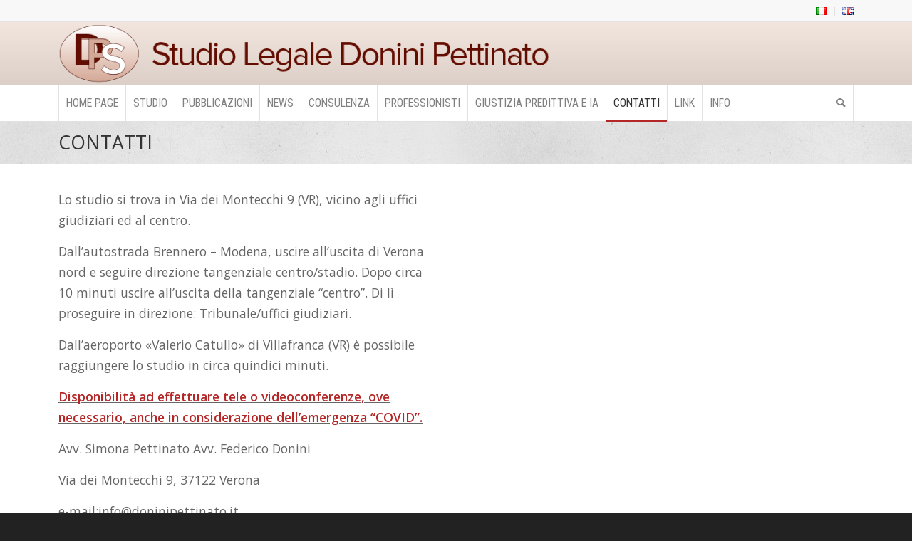

--- FILE ---
content_type: text/css
request_url: https://www.doninipettinato.it/wp-content/cache/autoptimize/css/autoptimize_single_98eba025ce28e32a7eb89b34e8ddd23d.css
body_size: 138
content:
.flex_column.av-2u5o0-4e5b4f4705d4f8d2ab546a5a15c697ce{border-radius:0;-webkit-border-radius:0px;-moz-border-radius:0px}.flex_column.av-1pzdc-91fc78f71ca7ed62f7d047247d58622d{border-radius:0;-webkit-border-radius:0px;-moz-border-radius:0px}